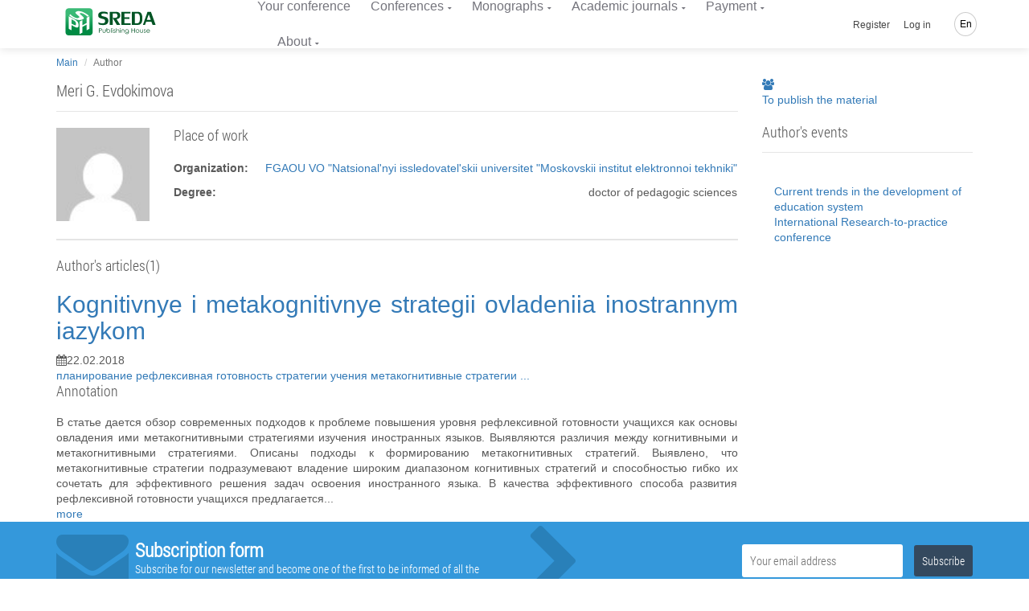

--- FILE ---
content_type: text/html; charset=UTF-8
request_url: https://phsreda.com/en/author/1160
body_size: 17495
content:
<!doctype html> <html lang="en" dir="ltr"> <head> <meta charset="UTF-8"> <meta name="viewport" content="width=device-width, initial-scale=1.0" /> <meta name="msapplication-TileColor" content="#da532c"/> <meta name="msapplication-config" content="/sreda/browserconfig.xml"/> <meta name="theme-color" content="#ffffff"/> <meta name="csrf-token" content="HXOFVDmtULnQuoXMLkCo1d8rXsRlEia4T4Gdmleq" /> <meta name="author" content="Publishing House Sreda" />  <meta name="description" content="Страница автора публикации." /> <meta name="keywords" content="автор публикации" />  <title> Meri G. Evdokimova </title> <link rel="apple-touch-icon" sizes="76x76" href="/sreda/apple-touch-icon.png"/> <link rel="icon" type="image/png" sizes="32x32" href="/sreda/favicon-32x32.png"/> <link rel="icon" type="image/png" sizes="16x16" href="/sreda/favicon-16x16.png"/> <link rel="mask-icon" href="/sreda/safari-pinned-tab.svg" color="#5bbad5"/> <meta name="theme-color" content="#ffffff"/> <link rel="stylesheet" href="/sreda/css/app.29995457901fa59ff8d8.css" type="text/css" />  <link rel="stylesheet" href="/sreda/css/user.5c88fc1c64269c04fb2ae50b0ea9a699.css" type="text/css" />  <script>(function(w,d,s,l,i){w[l]=w[l]||[];w[l].push({'gtm.start': new Date().getTime(),event:'gtm.js'});var f=d.getElementsByTagName(s)[0], j=d.createElement(s),dl=l!='dataLayer'?'&l='+l:'';j.async=true;j.src= '/gtm.js?id='+i+dl;f.parentNode.insertBefore(j,f); })(window,document,'script','dataLayer','GTM-PZS3D79');</script>  </head> <body class="navigation-fixed-top "> <noscript><iframe src="https://www.googletagmanager.com/ns.html?id=GTM-PZS3D79" height="0" width="0" style="display:none;visibility:hidden"></iframe></noscript> <div class="wrapp"> <header id="header-desktop" class="">   <div class="header-container"> <a href="https://phsreda.com/en" class="logo">  <svg xmlns="http://www.w3.org/2000/svg" xml:space="preserve" width="114px" height="35px" version="1.1" style="shape-rendering:geometricPrecision; text-rendering:geometricPrecision; image-rendering:optimizeQuality; fill-rule:evenodd; clip-rule:evenodd" viewBox="0 0 114000 34996" xmlns:xlink="http://www.w3.org/1999/xlink"> <defs> <style type="text/css"> <![CDATA[ .fil2 {fill:#005424;fill-rule:nonzero} .fil0 {fill:url(#id0)} ]]> </style> <linearGradient id="id0" gradientUnits="userSpaceOnUse" x1="17378.8" y1="8733.71" x2="17378.8" y2="25609.4"> <stop offset="0" class="logo-gradient-start" style="stop-color:#3ABA76"/> <stop offset="1" class="logo-gradient-stop" style="stop-color:#008B44"/> </linearGradient> </defs> <g id="Слой_x0020_1"> <metadata id="CorelCorpID_0Corel-Layer"/> <path class="fil0" d="M4403 296l25953 0c2153,0 3900,1746 3900,3900l-1 25952c1,2153 -1746,3900 -3899,3900l-25953 0c-2153,0 -3900,-1747 -3900,-3900l0 -25952c0,-2154 1747,-3900 3900,-3900zm22385 20238l-5264 2858 0 7176 -3555 1930 0 -15627 3555 -1929 0 6505 5264 -2858 0 -6505 3522 -1912 0 15627 -3522 1911 0 -7176zm-8198 -14096c-544,235 -407,722 409,1449 817,728 1666,1453 2542,2172 882,724 1447,1437 1700,2149 253,713 -207,1335 -1366,1866 -1186,511 -2377,787 -3580,834 -1196,44 -2396,-102 -3593,-437 -1198,-335 -2454,-836 -3762,-1493 -319,-156 -752,-386 -1292,-687 -907,-503 -1702,-1000 -2402,-1496 -689,-494 -1234,-914 -1623,-1261 -389,-348 -568,-529 -542,-540l1515 -1317c6,4 181,193 526,570 344,379 804,813 1397,1299 593,487 1326,985 2219,1501 1467,815 2654,1278 3554,1392 899,109 1748,-6 2544,-350 950,-410 1228,-868 836,-1379 -385,-508 -1211,-1251 -2485,-2227 -1270,-979 -2037,-1795 -2295,-2451 -259,-655 270,-1264 1579,-1828 868,-338 1835,-479 2903,-418 1071,58 2167,272 3287,635 1124,361 2236,833 3345,1408 1777,987 3087,1796 3930,2432 837,633 1369,1065 1580,1299l-1594 1395c0,0 -157,-178 -462,-526 -305,-346 -761,-763 -1370,-1248 -609,-485 -1438,-1017 -2483,-1597 -1012,-563 -1910,-960 -2688,-1195 -778,-235 -1553,-220 -2329,48zm-1733 14896c0,1279 -257,2125 -772,2542 -520,407 -1185,509 -2001,293 -816,-215 -1782,-624 -2901,-1225l-3214 -1728 0 6439 -3555 -1912 0 -15627 7177 3860c1643,883 2923,1901 3840,3054 916,1153 1391,2586 1426,4305zm-3354 -1905c-17,-802 -235,-1528 -659,-2187 -425,-659 -973,-1172 -1655,-1538l-3219 -1731 0 5331 3119 1677c800,431 1397,546 1805,357 409,-189 609,-829 609,-1909z"/> <g id="_792707760"> <path class="fil2" d="M45021 8649c0,620 528,1094 1572,1409 1044,317 2101,609 3162,878 1069,269 1994,731 2790,1392 795,661 1205,1672 1234,3029 0,1351 -231,2433 -687,3258 -458,818 -1100,1421 -1924,1801 -824,380 -1833,608 -3014,690 -283,24 -687,35 -1203,35 -867,0 -1679,-65 -2451,-188 -765,-129 -1401,-262 -1899,-415 -498,-152 -748,-246 -748,-275l-641 -2492c7,0 262,106 772,322 510,216 1121,420 1839,602 718,181 1507,287 2380,309 1400,0 2343,-228 2830,-672 479,-451 723,-1129 723,-2036 0,-1082 -326,-1789 -984,-2128 -652,-339 -1715,-667 -3192,-977 -1477,-317 -2586,-766 -3328,-1357 -742,-591 -1109,-1632 -1109,-3124 35,-947 301,-1730 805,-2344 504,-620 1169,-1077 1988,-1375 820,-305 1738,-474 2760,-521 1696,0 3026,93 3993,287 960,193 1601,351 1916,485l683 2631c0,0 -237,-105 -699,-309 -464,-204 -1057,-392 -1781,-562 -724,-169 -1584,-250 -2581,-250 -967,0 -1727,117 -2279,345 -550,228 -860,743 -925,1550z"/> <path id="1" class="fil2" d="M63936 13737l4729 7265 -4372 0 -5096 -8844 2034 0c54,0 184,6 392,18 207,12 386,18 528,18 1988,0 3009,-854 3061,-2562 0,-901 -237,-1620 -705,-2152 -469,-533 -1085,-796 -1858,-796l-3382 0 0 14318 -3772 0 0 -16353 7618 0c3701,0 5553,1579 5553,4737 -53,1292 -426,2258 -1128,2895 -699,638 -1477,1053 -2325,1252 -647,152 -1050,228 -1209,228 -43,0 -66,-6 -66,-24z"/> <polygon id="2" class="fil2" points="70082,4649 81367,4649 81367,6683 73854,6683 73854,11456 80115,11456 80115,13491 73854,13491 73854,18966 81473,18966 81473,21001 70082,21001 "/> <path id="3" class="fil2" d="M90237 4649c2131,0 3642,719 4533,2152 895,1433 1340,3427 1340,5995 0,1842 -196,3369 -593,4580 -398,1205 -1039,2110 -1910,2719 -879,602 -2024,907 -3443,907l-7261 0 0 -16353 7333 0zm2812 8147c-12,-1292 -112,-2374 -304,-3251 -195,-872 -575,-1567 -1150,-2082 -570,-521 -1407,-778 -2492,-778l-2427 0 0 12283 2713 0c1429,0 2402,-515 2907,-1545 504,-1029 753,-2568 753,-4626z"/> <path id="4" class="fil2" d="M100738 17106l-1353 3895 -2598 0 5737 -16353 4230 0 5838 16353 -3773 0 -1460 -3895 -6621 0zm5844 -2387l-2533 -6983 -2421 6983 4954 0z"/> </g> <g id="_792705264"> <path class="fil2" d="M42073 25162l1154 0c665,0 1111,27 1340,84 334,81 605,246 813,491 209,246 313,557 313,933 0,372 -102,681 -307,926 -204,246 -487,410 -847,494 -262,61 -753,91 -1473,91l-415 0 0 2625 -579 0 0 -5644zm579 549l0 1917 985 12c393,0 683,-34 866,-105 183,-68 328,-183 435,-341 105,-158 158,-334 158,-523 0,-194 -53,-368 -158,-526 -106,-158 -244,-270 -416,-335 -172,-66 -454,-98 -844,-98l-1025 0z"/> <path id="1" class="fil2" d="M46680 26555l556 0 0 1949c0,477 26,804 79,983 78,255 228,458 450,606 221,149 487,223 798,223 306,0 566,-72 779,-217 215,-144 361,-334 442,-570 58,-159 87,-502 87,-1024l0 -1949 562 0 0 2051c0,575 -68,1010 -208,1300 -139,289 -348,517 -624,681 -276,163 -624,246 -1039,246 -422,0 -771,-83 -1050,-246 -279,-164 -488,-394 -625,-689 -138,-296 -209,-742 -209,-1335l0 -2010z"/> <path id="2" class="fil2" d="M52001 30019c-235,-381 -376,-755 -424,-1123 0,-2643 0,-3960 0,-3955l549 0 0 2330c231,-276 491,-483 778,-619 285,-136 600,-203 941,-203 606,0 1122,214 1553,642 429,429 644,948 644,1560 0,602 -216,1116 -647,1542 -433,426 -955,640 -1565,640 -350,0 -677,-65 -984,-197 -306,-131 -588,-335 -846,-618zm1783 300c309,0 594,-74 854,-222 259,-149 465,-355 619,-619 154,-263 231,-546 231,-844 0,-295 -78,-576 -233,-847 -155,-270 -365,-479 -626,-629 -261,-148 -542,-222 -839,-222 -302,0 -589,74 -860,222 -272,150 -479,351 -626,606 -146,255 -220,541 -220,855 0,484 164,888 492,1213 328,325 730,488 1206,488z"/> <polygon id="3" class="fil2" points="57064,25040 57619,25040 57619,30830 57064,30830 "/> <path id="4" class="fil2" d="M58952 24937c124,0 233,43 322,129 90,87 135,191 135,313 0,120 -45,227 -135,313 -90,89 -198,131 -322,131 -125,0 -233,-43 -322,-131 -87,-86 -132,-193 -132,-313 0,-122 45,-226 132,-313 90,-86 197,-129 322,-129zm-275 1716l553 0 0 4176 -553 0 0 -4176z"/> <path id="5" class="fil2" d="M62525 27012l-352 358c-296,-280 -586,-419 -865,-419 -180,0 -333,58 -461,170 -128,115 -190,252 -190,409 0,132 53,259 159,380 103,130 324,279 660,446 412,204 691,404 837,598 143,195 214,415 214,658 0,340 -122,628 -370,866 -244,237 -553,357 -925,357 -247,0 -482,-52 -707,-155 -226,-103 -412,-247 -559,-432l348 -384c281,309 581,464 895,464 220,0 406,-70 560,-207 156,-139 235,-301 235,-487 0,-155 -51,-292 -155,-411 -100,-119 -332,-268 -691,-449 -389,-191 -652,-383 -790,-574 -139,-189 -211,-405 -211,-648 0,-318 112,-580 334,-789 223,-210 503,-314 840,-314 393,0 790,187 1192,563z"/> <path id="6" class="fil2" d="M63496 25048l554 0 0 2363c222,-287 467,-502 733,-644 269,-142 557,-213 870,-213 322,0 608,79 856,237 248,158 430,372 548,638 117,267 176,686 176,1259l0 2148 -548 0 0 -1991c0,-482 -20,-805 -61,-967 -70,-275 -193,-483 -372,-622 -180,-138 -417,-207 -707,-207 -335,0 -633,106 -898,321 -265,214 -439,481 -522,797 -50,203 -76,582 -76,1139l0 1531 -554 0 0 -5789z"/> <path id="7" class="fil2" d="M68602 24937c124,0 233,43 322,129 90,87 135,191 135,313 0,120 -45,227 -135,313 -90,89 -198,131 -322,131 -125,0 -233,-43 -322,-131 -87,-86 -132,-193 -132,-313 0,-122 45,-226 132,-313 90,-86 197,-129 322,-129zm-275 1716l553 0 0 4176 -553 0 0 -4176z"/> <path id="8" class="fil2" d="M70017 29246l-8 -445c-7,-218 1,-403 28,-555 58,-479 182,-831 374,-1055 189,-195 379,-346 576,-452 322,-136 690,-198 1105,-191 324,0 621,79 896,237 276,159 471,372 589,640 117,267 176,687 176,1259l0 2146 -548 0 0 -1990c0,-482 -20,-804 -61,-967 -65,-276 -195,-472 -387,-588 -194,-116 -478,-172 -857,-172 -333,0 -629,93 -892,280 -260,189 -380,444 -363,770 -50,208 -76,587 -76,1137l0 1531 -554 0 0 -1584z"/> <path id="9" class="fil2" d="M79183 29881c0,587 -53,1016 -161,1287 -144,384 -394,679 -753,886 -357,207 -788,311 -1287,311 -370,0 -702,-51 -993,-154 -293,-102 -529,-236 -715,-407 -185,-170 -355,-418 -510,-745l599 0c164,276 374,481 632,612 257,132 578,198 960,198 376,0 693,-68 952,-204 259,-138 443,-309 554,-515 109,-205 164,-540 164,-1000l0 -214c-207,256 -461,452 -761,591 -302,136 -619,205 -953,205 -393,0 -764,-96 -1111,-286 -348,-190 -616,-448 -805,-771 -190,-324 -285,-678 -285,-1064 0,-386 99,-745 295,-1079 197,-333 470,-598 820,-791 350,-194 716,-291 1098,-291 324,0 616,47 879,144 222,79 485,229 787,454 257,204 457,598 602,1175 -5,77 -7,631 -7,1659zm-2190 -2916c-313,0 -604,74 -870,221 -267,149 -476,351 -629,609 -152,259 -228,540 -228,842 0,459 157,839 474,1137 314,300 722,450 1221,450 513,0 921,-149 1228,-446 309,-296 462,-687 462,-1172 0,-314 -70,-595 -214,-841 -142,-247 -341,-442 -601,-585 -259,-143 -541,-216 -842,-216z"/> <polygon id="10" class="fil2" points="82583,25176 83166,25176 83166,27545 86117,27545 86117,25176 86697,25176 86697,30822 86117,30822 86117,28100 83166,28100 83166,30822 82583,30822 "/> <path id="11" class="fil2" d="M90031 26449c660,0 1207,231 1642,696 394,426 591,931 591,1512 0,580 -208,1090 -625,1524 -418,436 -953,654 -1607,654 -657,0 -1192,-218 -1610,-654 -416,-433 -621,-944 -621,-1524 0,-579 195,-1082 589,-1507 433,-467 983,-700 1642,-700zm0 524c-456,0 -849,165 -1176,495 -328,331 -492,729 -492,1195 0,302 74,585 224,848 149,262 352,463 608,605 254,141 534,211 836,211 307,0 588,-71 842,-211 254,-142 455,-342 606,-605 148,-263 222,-546 222,-848 0,-467 -164,-865 -494,-1195 -328,-330 -720,-495 -1176,-495z"/> <path id="12" class="fil2" d="M93204 26555l556 0 0 1949c0,477 26,804 79,983 78,255 228,458 450,606 221,149 487,223 798,223 306,0 566,-72 779,-217 215,-144 361,-334 442,-570 58,-159 87,-502 87,-1024l0 -1949 562 0 0 2051c0,575 -68,1010 -208,1300 -139,289 -348,517 -624,681 -276,163 -624,246 -1039,246 -422,0 -771,-83 -1050,-246 -279,-164 -488,-394 -625,-689 -138,-296 -209,-742 -209,-1335l0 -2010z"/> <path id="13" class="fil2" d="M100333 27012l-352 358c-296,-280 -586,-419 -865,-419 -180,0 -333,58 -461,170 -128,115 -190,252 -190,409 0,132 53,259 159,380 103,130 324,279 660,446 412,204 691,404 837,598 143,195 214,415 214,658 0,340 -122,628 -370,866 -244,237 -553,357 -925,357 -247,0 -482,-52 -707,-155 -226,-103 -412,-247 -559,-432l348 -384c281,309 581,464 895,464 220,0 406,-70 560,-207 156,-139 235,-301 235,-487 0,-155 -51,-292 -155,-411 -100,-119 -332,-268 -691,-449 -389,-191 -652,-383 -790,-574 -139,-189 -211,-405 -211,-648 0,-318 112,-580 334,-789 223,-210 503,-314 840,-314 393,0 790,187 1192,563z"/> <path id="14" class="fil2" d="M104917 29345l462 240c-150,293 -324,527 -526,705 -200,177 -425,313 -677,405 -248,92 -533,139 -847,139 -699,0 -1246,-223 -1638,-668 -394,-445 -589,-948 -589,-1509 0,-530 165,-1003 500,-1416 422,-528 989,-791 1701,-791 726,0 1310,269 1748,810 309,380 465,855 468,1424l-3851 0c11,487 170,886 478,1196 307,311 686,467 1137,467 220,0 432,-38 638,-113 205,-73 381,-172 526,-294 143,-122 301,-320 471,-594zm0 -1123c-74,-287 -181,-516 -320,-687 -143,-171 -328,-309 -560,-415 -233,-105 -477,-158 -731,-158 -419,0 -782,132 -1082,397 -221,194 -386,481 -500,863l3192 0z"/> </g> </g> </svg>  </a> <div id="header-app">  <div class="container-credentials"> <div class="nav"> <div class="mpadding_right"><i class="fa fa-envelope"></i>&nbsp;&nbsp;info@phsreda.com</div> <div><i class="fa fa-phone"></i>&nbsp;&nbsp;+7 (8352) 655-731</div> </div> </div>  <div class="container-link"> <nav class="nav"> <ul class="nav navbar-nav">  <li><a href="https://phsreda.com/en/conference/your">﻿Your conference</a></li> <li> <a href="#" class="has-child ">Conferences</a> <ul class="child-navigation"> <li><a href="https://phsreda.com/en/conference/requirements">Submission Requirements</a></li> <li><a href="https://phsreda.com/en/conference/prepare-work">How to prepare the paper for publishing</a></li> <li><a href="https://phsreda.com/en/citation/generator">Citation Generator</a></li> </ul> </li> <li> <a href="#" class="has-child ">Monographs</a> <ul class="child-navigation"> <li><a href="https://phsreda.com/en/monography/authors">Author&#039;s monograph</a></li> <li><a href="https://phsreda.com/en/monography/requirements">Submission Requirements</a></li> <li><a href="https://phsreda.com/en/citation/generator">Citation Generator</a></li> </ul> </li> <li> <a href="#" class="has-child ">Academic journals</a> <ul class="child-navigation"> <li><a href="https://journaledu.com">Journal &quot;Development of education&quot;</a></li> <li><a href="https://journalec.com">Journal &quot;Ethnic culture&quot;</a></li> </ul> </li>  <li> <a href="#" class="has-child ">Payment</a> <ul class="child-navigation">  <li><a href="https://phsreda.com/en/payment/calc">Price calculation</a></li> <li><a href="https://phsreda.com/en/payment/methods">Methods of payment</a></li> <li><a href="https://phsreda.com/en/payment/info">﻿Terms of payment</a></li> </ul> </li>  <li> <a href="#" class="has-child ">About</a> <ul class="child-navigation"> <li><a href="https://phsreda.com/en/about/contacts">Contacts</a></li> <li><a href="https://phsreda.com/en/about/requisites">Banking details</a></li> <li><a href="https://phsreda.com/en/about/feedback">Feedback</a></li> <li><a href="https://phsreda.com/en/about/responses">Comments</a></li> <li><a href="https://phsreda.com/en/oferta">Public offer</a></li> <li><a href="https://phsreda.com/en/about/policy">Privacy policy</a></li> <li><a href="https://phsreda.com/en/about/reviewing">Peer-reviewing process</a></li> </ul> </li>  </ul> </nav> </div>  <div class="container-action"> <nav class="nav navbar-nav navbar-right hidden-xs">  <ul class=""> <li class="hidden-xs hidden-sm"><a href="https://phsreda.com/en/backend/register">Register</a></li> <li class="hidden-xs hidden-sm"><a class="" href="https://phsreda.com/en/backend/login">Log in</a></li> </ul>  <ul class="global-language-list"> <li class="hidden-xs lang global-language">  <a href="#">En</a>  <ul class="language-list"> <li><a class="" href="https://phsreda.com/en/author/1160">English</a></li> <li><a class="" href="https://phsreda.com/ru/author/1160">Русский</a></li>  </ul> </li> </ul> </nav> </div> </div> </div> </header> <header id="header-mobile">  <div class="header"> <div class="toggle-menu"> <div class="line"></div> <div class="line"></div> </div> <a href="https://phsreda.com/en" class="logo">  <svg xmlns="http://www.w3.org/2000/svg" xml:space="preserve" width="146px" height="44px" version="1.1" style="shape-rendering:geometricPrecision; text-rendering:geometricPrecision; image-rendering:optimizeQuality; fill-rule:evenodd; clip-rule:evenodd" viewBox="0 0 14600000 4399890" xmlns:xlink="http://www.w3.org/1999/xlink"> <defs> <style type="text/css"> <![CDATA[ .fil1Mobile {fill:#FEFEFE;fill-rule:nonzero} .fil2Mobile {fill:#005424;fill-rule:nonzero} .fil0Mobile {fill:url(#id0Mobile)} ]]> </style> <linearGradient id="id0Mobile" gradientUnits="userSpaceOnUse" x1="2.19652e+006" y1="6732.36" x2="2.19652e+006" y2="4.40001e+006"> <stop offset="0" class="logo-gradient-start" style="stop-opacity:1; stop-color:#3ABA76"/> <stop offset="1" class="logo-gradient-stop" style="stop-opacity:1; stop-color:#008B44"/> </linearGradient> </defs> <g id="Слой_x0020_1"> <metadata id="CorelCorpID_0Corel-Layer"/> <rect class="fil0Mobile" x="-108" y="6760" width="4393291" height="4393291" rx="498135" ry="459816"/> <path class="fil1Mobile" d="M2108290 2707824c0,167719 -33661,278389 -101103,332839 -68032,53504 -155199,66733 -262089,38504 -106891,-28229 -233507,-81615 -379965,-160395l-420950 -226420 0 843434 -465713 -250396 0 -2047109 940049 505517c215318,115750 382918,249098 503037,400044 120120,151065 182364,339098 186734,563982zm-439374 -249451c-2126,-105237 -30709,-200317 -86340,-286657 -55630,-86221 -127442,-153427 -216734,-201498l-421659 -226774 0 698511 408548 219688c104647,56339 182955,71339 236459,46654 53387,-24685 79726,-108663 79726,-249924z"/> <polygon class="fil1Mobile" points="3397832,2596327 2708061,2970859 2708061,3910908 2242465,4163667 2242465,2116558 2708061,1863800 2708061,2716092 3397832,2341561 3397832,1489268 3859057,1238990 3859057,3286098 3397832,3536377 "/> <path class="fil1Mobile" d="M2369789 722134c-70867,30591 -52914,93898 53505,188624 106418,94725 216734,189214 331066,282995 115041,94371 188388,187325 221341,280161 32835,92835 -26929,173860 -177994,243073 -154490,66733 -309806,102521 -466304,108545 -155907,5787 -312287,-13111 -468312,-56812 -155907,-43820 -319610,-109017 -490045,-194530 -41575,-20315 -97914,-50433 -168309,-89528 -118111,-65670 -221695,-130395 -313113,-195002 -89411,-64253 -160868,-119175 -211302,-164412 -50551,-45236 -74056,-68741 -70630,-70276l197482 -171380c709,355 23622,24922 68505,74292 44882,49371 104765,105828 182010,169136 77126,63426 172797,128387 289137,195593 190986,106182 345830,166419 462997,181419 117048,14173 227719,-945 331302,-45591 123663,-53386 160160,-112915 109017,-179766 -50315,-66142 -157797,-162876 -323861,-290082 -165356,-127678 -265161,-233979 -298941,-319373 -33425,-85277 35198,-164530 205751,-238113 113269,-44056 239175,-62599 378311,-54568 139489,7560 282286,35434 428272,82797 146222,47126 291263,108426 435950,183427 231380,128623 402051,234097 511895,316893 109135,82442 178467,138781 205986,169254l-207876 181655c0,0 -20197,-23268 -60119,-68386 -39567,-45237 -99213,-99332 -178584,-162640 -79371,-63308 -187443,-132521 -323271,-208112 -131931,-73229 -248979,-125080 -350437,-155671 -101222,-30591 -202207,-28583 -303429,6378z"/> <path class="fil2Mobile" d="M5765259 1052610c0,81024 69095,142915 205632,184254 136537,41221 274609,79489 413390,114686 139608,35197 260673,95552 364611,182010 103938,86339 157442,218624 161340,396028 0,176695 -30237,318192 -90001,426028 -59646,107009 -143387,185789 -251223,235514 -107836,49607 -239767,79489 -394138,90238 -37205,2952 -90001,4488 -157443,4488 -113269,0 -219569,-8386 -320318,-24449 -100041,-16772 -183073,-34371 -248271,-54214 -65197,-19960 -97796,-32126 -97796,-36024l-83741 -325751c709,0 34134,13819 100867,42048 66615,28346 146577,55040 240475,78780 93781,23740 197010,37441 310988,40512 183191,0 306381,-29764 370043,-87875 62835,-58937 94607,-147639 94607,-266105 0,-141498 -42638,-233979 -128741,-278389 -85277,-44292 -224176,-87166 -417288,-127678 -193230,-41339 -338271,-100159 -435241,-177404 -96851,-77245 -145041,-213309 -145041,-408311 4606,-123899 39449,-226420 105474,-306618 65906,-81142 152836,-140789 259963,-179766 107009,-39685 227247,-61890 360595,-68032 221931,0 395673,12284 522052,37442 125671,25275 209412,45945 250515,63544l89292 344058c0,0 -31063,-13819 -91536,-40512 -60473,-26811 -138073,-51260 -232680,-73465 -94607,-22087 -207167,-32835 -337563,-32835 -126379,0 -225711,15236 -297877,45118 -72048,29765 -112324,97088 -120946,202680z"/> <path id="1" class="fil2Mobile" d="M8238278 1717814l618195 949734 -571777 0 -666267 -1156193 265987 0c7086,0 24095,827 51260,2244 27166,1535 50434,2362 69095,2362 259846,0 393194,-111615 400280,-334964 0,-117757 -31063,-211774 -92363,-281342 -61300,-69567 -141970,-104056 -242719,-104056l-442328 0 0 1871949 -493233 0 0 -2138054 996034 0c484021,0 726031,206459 726031,619377 -6968,169017 -55866,295160 -147403,378547 -91536,83387 -193230,137600 -304019,163584 -84568,19961 -137363,29883 -158269,29883 -5433,0 -8504,-709 -8504,-3071z"/> <polygon id="2" class="fil2Mobile" points="9041909,529494 10517239,529494 10517239,795599 9535142,795599 9535142,1419582 10353655,1419582 10353655,1685687 9535142,1685687 9535142,2401443 10531177,2401443 10531177,2667548 9041909,2667548 "/> <path id="3" class="fil2Mobile" d="M11676976 529494c278507,0 476344,94135 592684,281460 117167,187324 175395,448115 175395,783788 0,240829 -25630,440437 -77717,598707 -51969,157561 -135710,276026 -249806,355634 -114804,78662 -264451,118465 -449886,118465l-949381 0 0 -2138054 958711 0zm367800 1065248c-1654,-169018 -14764,-310516 -39568,-425202 -25630,-113977 -75237,-204923 -150474,-272247 -74528,-68032 -184018,-101694 -325869,-101694l-317248 0 0 1605844 354453 0c186970,0 314176,-67323 380201,-201852 65906,-134647 98505,-335673 98505,-604849z"/> <path id="4" class="fil2Mobile" d="M13050023 2158252l-176931 509296 -339689 0 750126 -2138054 552998 0 763355 2138054 -493352 0 -190750 -509296 -865757 0zm764181 -311933l-331303 -913002 -316420 913002 647723 0z"/> <path class="fil2Mobile" d="M5387302 3140821l163467 0c94134,0 157560,3898 190159,11811 47245,11575 85749,34843 115159,69686 29528,34725 44292,79017 44292,132167 0,52914 -14410,96733 -43465,131458 -28938,34725 -68859,57993 -120002,69922 -37323,8740 -106891,12874 -208821,12874l-58938 0 0 372288 -81851 0 0 -800206zm81851 77718l0 272010 139726 1654c55867,0 96852,-5079 122836,-15000 25985,-9685 46418,-25985 61536,-48426 15001,-22441 22324,-47363 22324,-74292 0,-27402 -7323,-52087 -22324,-74410 -15118,-22441 -34724,-38268 -58937,-47481 -24449,-9449 -64371,-14055 -119883,-14055l-145278 0z"/> <path id="1" class="fil2Mobile" d="M6040695 3338304l78662 0 0 276381c0,67559 3780,113977 11221,139253 11102,36260 32362,64961 63780,85985 31300,21024 68977,31536 113033,31536 43583,0 80434,-10158 110788,-30827 30473,-20433 51143,-47245 62600,-80788 8149,-22678 12283,-71103 12283,-145159l0 -276381 79725 0 0 290908c0,81615 -9803,143152 -29527,184372 -19843,41103 -49253,73348 -88466,96498 -39213,23268 -88347,34842 -147403,34842 -59528,0 -109135,-11574 -148703,-34842 -39567,-23150 -68977,-55749 -88583,-97561 -19607,-42047 -29410,-105001 -29410,-189214l0 -285003z"/> <path id="2" class="fil2Mobile" d="M6794719 3829411c-33307,-53977 -53150,-107009 -60001,-159096 0,-374768 0,-561502 0,-560793l77718 0 0 330358c32717,-39332 69685,-68623 110434,-87757 40512,-19371 85158,-28938 133466,-28938 85749,0 158978,30473 220160,91183 60827,60827 91300,134529 91300,221341 0,85276 -30709,158151 -92009,218624 -61182,60355 -135238,90591 -221695,90591 -49489,0 -95907,-9212 -139372,-27756 -43347,-18661 -83505,-47717 -120001,-87757zm252759 42639c43819,0 84331,-10512 121182,-31536 36615,-21024 65906,-50316 87639,-87757 21850,-37323 32717,-77363 32717,-119647 0,-41811 -10867,-81851 -32835,-120119 -21969,-38387 -51615,-68033 -88820,-89175 -36969,-21023 -76773,-31535 -118702,-31535 -42993,0 -83623,10512 -122128,31535 -38386,21142 -67914,49725 -88701,85868 -20670,36024 -30946,76654 -30946,121182 0,68741 23150,126025 69686,172088 46654,46064 103466,69096 170908,69096z"/> <polygon id="3" class="fil2Mobile" points="7512601,3123577 7591263,3123577 7591263,3944452 7512601,3944452 "/> <path id="4" class="fil2Mobile" d="M7780360 3108931c17598,0 32953,6142 45591,18307 12874,12284 19134,27048 19134,44410 0,17127 -6260,32009 -19134,44410 -12638,12520 -27993,18544 -45591,18544 -17835,0 -32835,-6024 -45592,-18544 -12519,-12401 -18661,-27283 -18661,-44410 0,-17362 6142,-32126 18661,-44410 12757,-12165 27757,-18307 45592,-18307zm-38859 243428l78190 0 0 592093 -78190 0 0 -592093z"/> <path id="5" class="fil2Mobile" d="M8286940 3403147l-49725 50670c-42166,-39568 -83033,-59292 -122600,-59292 -25630,0 -47363,8149 -65552,24095 -17953,16181 -27047,35551 -27047,57874 0,18780 7677,36615 22677,53977 14882,18426 46064,39449 93662,63190 58466,29055 98033,57284 118703,84686 20197,27638 30354,58819 30354,93426 0,48071 -17244,88938 -52323,122718 -34843,33662 -78544,50433 -130986,50433 -35079,0 -68623,-7322 -100631,-21850 -31890,-14646 -58229,-35079 -79135,-61182l49489 -54567c39922,43819 82324,65788 126970,65788 31063,0 57520,-9804 79489,-29292 21851,-19725 33071,-42520 33071,-68859 0,-21969 -7204,-41457 -21732,-58229 -14410,-17008 -47127,-38150 -98033,-63780 -55040,-27048 -92245,-54095 -112088,-81379 -19724,-26693 -29882,-57284 -29882,-92009 0,-44882 15709,-82087 47363,-111733 31536,-29883 71339,-44647 119056,-44647 55749,0 111970,26576 168900,79962z"/> <path id="6" class="fil2Mobile" d="M8424540 3124640l78780 0 0 335082c31300,-40748 65906,-71103 103820,-91182 37914,-20079 79135,-30236 123309,-30236 45827,0 86339,11220 121536,33780 34961,22441 60828,52677 77600,90355 16653,37796 24803,97324 24803,178585l0 304491 -77481 0 0 -282287c0,-68268 -3071,-114213 -8859,-137127 -9685,-39095 -27283,-68623 -52914,-88347 -25275,-19489 -58819,-29292 -100158,-29292 -47363,0 -89647,15118 -127088,45591 -37560,30355 -62245,68150 -74056,113033 -7087,28819 -10512,82560 -10512,161458l0 216971 -78780 0 0 -820875z"/> <path id="7" class="fil2Mobile" d="M9148681 3108931c17599,0 32835,6142 45591,18307 12875,12284 19016,27048 19016,44410 0,17127 -6141,32009 -19016,44410 -12756,12520 -27992,18544 -45591,18544 -17834,0 -32835,-6024 -45591,-18544 -12520,-12401 -18661,-27283 -18661,-44410 0,-17362 6141,-32126 18661,-44410 12756,-12165 27757,-18307 45591,-18307zm-38976 243428l78307 0 0 592093 -78307 0 0 -592093z"/> <path id="8" class="fil2Mobile" d="M9349353 3719804l-1299 -63190c-1063,-30945 236,-57048 4015,-78662 8150,-67914 25749,-117875 53151,-149529 26693,-27638 53740,-49016 81615,-64135 45827,-19134 98032,-28110 156852,-27047 45827,0 88111,11220 127206,33662 38977,22559 66733,52677 83505,90709 16535,37914 24803,97442 24803,178467l0 304373 -77481 0 0 -282287c0,-68386 -3071,-113977 -8858,-137009 -9331,-39213 -27639,-67087 -54922,-83505 -27520,-16417 -68033,-24449 -121537,-24449 -47245,0 -89292,13229 -126379,39804 -36851,26693 -54095,62953 -51379,109017 -7087,29528 -10630,83268 -10630,161340l0 217089 -78662 0 0 -224648z"/> <path id="9" class="fil2Mobile" d="M10648816 3809923c0,83269 -7559,144096 -22914,182600 -20315,54332 -55867,96143 -106655,125435 -50670,29291 -111733,44055 -182600,44055 -52323,0 -99332,-7204 -140789,-21850 -41339,-14292 -75119,-33426 -101458,-57639 -26339,-24094 -50315,-59292 -72048,-105709l84804 0c23150,39213 53150,68150 89411,86812 36496,18779 81969,28110 136182,28110 53269,0 98269,-9685 135002,-29055 36732,-19489 62835,-43820 78544,-72993 15591,-29056 23150,-76418 23150,-141852l0 -30237c-29174,36379 -65198,64135 -107836,83741 -42638,19252 -87639,29056 -135002,29056 -55748,0 -108190,-13465 -157560,-40513 -49371,-26929 -87521,-63425 -114332,-109253 -26693,-45827 -40158,-96142 -40158,-150828 0,-54804 13937,-105828 41929,-153073 27875,-47244 66615,-84804 116104,-112206 49607,-27520 101340,-41339 155671,-41339 45827,0 87403,6851 124726,20434 31417,11338 68741,32717 111379,64371 36378,29055 64843,84685 85395,166655 -591,10866 -945,89410 -945,235278zm-310397 -413390c-44292,0 -85513,10512 -123427,31299 -37796,21024 -67560,49725 -89292,86458 -21615,36614 -32363,76418 -32363,119293 0,65079 22323,118820 67088,161222 44764,42520 102402,63780 173387,63780 72403,0 130513,-21024 174097,-63190 43583,-42047 65433,-97442 65433,-166183 0,-44528 -10039,-84331 -30354,-119174 -19961,-34961 -48308,-62599 -85277,-82914 -36732,-20316 -76654,-30591 -119292,-30591z"/> <polygon id="10" class="fil2Mobile" points="11130947,3142829 11213389,3142829 11213389,3478738 11631976,3478738 11631976,3142829 11714063,3142829 11714063,3943271 11631976,3943271 11631976,3557401 11213389,3557401 11213389,3943271 11130947,3943271 "/> <path id="11" class="fil2Mobile" d="M12186982 3323185c93308,0 171025,33072 232680,98742 55866,60473 83622,131930 83622,214254 0,82324 -29527,154608 -88465,216144 -59292,61654 -135238,92599 -227837,92599 -93308,0 -169136,-30945 -228192,-92599 -59173,-61536 -88347,-133820 -88347,-216144 0,-81969 27756,-153191 83623,-213664 61654,-66142 139253,-99332 232916,-99332zm0 74411c-64725,0 -120356,23504 -167010,70276 -46418,46772 -69686,103348 -69686,169490 0,42638 10512,82796 31772,120001 21260,37324 49962,65788 86222,85867 36142,19961 75709,29883 118702,29883 43465,0 83150,-9922 119292,-29883 36024,-20079 64607,-48543 85749,-85867 21024,-37205 31536,-77363 31536,-120001 0,-66142 -23268,-122718 -69922,-169490 -46654,-46772 -102166,-70276 -166655,-70276z"/> <path id="12" class="fil2Mobile" d="M12636869 3338304l78780 0 0 276381c0,67559 3780,113977 11102,139253 11221,36260 32363,64961 63781,85985 31299,21024 69095,31536 113150,31536 43466,0 80434,-10158 110671,-30827 30473,-20433 51260,-47245 62599,-80788 8150,-22678 12284,-71103 12284,-145159l0 -276381 79843 0 0 290908c0,81615 -9803,143152 -29646,184372 -19725,41103 -49252,73348 -88347,96498 -39213,23268 -88348,34842 -147404,34842 -59646,0 -109253,-11574 -148820,-34842 -39449,-23150 -68977,-55749 -88466,-97561 -19724,-42047 -29527,-105001 -29527,-189214l0 -285003z"/> <path id="13" class="fil2Mobile" d="M13647549 3403147l-49725 50670c-42284,-39568 -83151,-59292 -122718,-59292 -25512,0 -47245,8149 -65434,24095 -17953,16181 -27047,35551 -27047,57874 0,18780 7559,36615 22677,53977 14764,18426 45945,39449 93663,63190 58465,29055 98032,57284 118583,84686 20316,27638 30473,58819 30473,93426 0,48071 -17362,88938 -52441,122718 -34725,33662 -78426,50433 -130986,50433 -35079,0 -68505,-7322 -100513,-21850 -32008,-14646 -58229,-35079 -79135,-61182l49489 -54567c39922,43819 82206,65788 126852,65788 31063,0 57520,-9804 79489,-29292 21969,-19725 33071,-42520 33071,-68859 0,-21969 -7086,-41457 -21614,-58229 -14528,-17008 -47245,-38150 -98033,-63780 -55158,-27048 -92363,-54095 -112088,-81379 -19842,-26693 -29882,-57284 -29882,-92009 0,-44882 15591,-82087 47363,-111733 31536,-29883 71221,-44647 118938,-44647 55867,0 111970,26576 169018,79962z"/> <path id="14" class="fil2Mobile" d="M14297280 3733859l65434 34016c-21142,41457 -45827,74647 -74410,99923 -28229,25157 -60237,44410 -95789,57402 -35433,13110 -75591,19724 -120237,19724 -99096,0 -176577,-31417 -232326,-94607 -55866,-63190 -83623,-134529 -83623,-214136 0,-75119 23623,-141970 70986,-200790 59646,-74764 140080,-112206 241065,-112206 103111,0 185671,38387 247798,115041 43938,53977 66024,121182 66379,201853l-546030 0c1418,69095 23977,125670 67678,169608 43583,44055 97560,66142 161459,66142 31063,0 61181,-5315 90237,-15945 29173,-10512 54213,-24567 74528,-41811 20551,-17126 42875,-45355 66851,-84214zm0 -159214c-10394,-40631 -25630,-73111 -45473,-97442 -20079,-24331 -46299,-43820 -79253,-58702 -32835,-15000 -67559,-22559 -103701,-22559 -59292,0 -110671,18780 -153427,56221 -31182,27402 -54568,68151 -70513,122482l452367 0z"/> </g> </svg>  </a> <div class="global-language">  <a href="#">En</a>  <ul class="language-list"> <li><a class="" href="https://phsreda.com/en/author/1160">English</a></li> <li><a class="" href="https://phsreda.com/ru/author/1160">Русский</a></li>  </ul> </div> </div> <div class="content"> <nav class="sidr"> <ul>  <li><a href="https://phsreda.com/en/conference/your">Your conference</a></li> <li class="sidr-class-current-menu-item sidr-class-menu-item-has-children"><a href="#">Conferences</a> <ul> <li><a href="https://phsreda.com/en/conference/requirements">Submission Requirements</a></li> <li><a href="https://phsreda.com/en/conference/prepare-work">How to prepare the paper for publishing</a></li> <li><a href="https://phsreda.com/en/citation/generator">Citation Generator</a></li> </ul> </li> <li class="sidr-class-current-menu-item sidr-class-menu-item-has-children"><a href="#">Monographs</a> <ul> <li><a href="https://phsreda.com/en/monography/authors">Author&#039;s monograph</a></li> <li><a href="https://phsreda.com/en/monography/requirements">Submission Requirements</a></li> <li><a href="https://phsreda.com/en/citation/generator">Citation Generator</a></li> </ul> </li> <li class="sidr-class-menu-item-has-children"><a href="#">Academic journals</a> <ul> <li><a href="https://journaledu.com">Journal &quot;Development of education&quot;</a></li> <li><a href="https://journalec.com">Journal &quot;Ethnic culture&quot;</a></li> </ul> </li>  <li class="sidr-class-menu-item-has-children"><a href="#">Payment</a> <ul>  <li><a href="https://phsreda.com/en/payment/calc">Price calculation</a></li> <li><a href="https://phsreda.com/en/payment/methods">Methods of payment</a></li> <li><a href="https://phsreda.com/en/payment/info">Terms of payment</a></li> </ul> </li>  <li class="sidr-class-menu-item-has-children"><a href="#">About</a> <ul> <li><a href="https://phsreda.com/en/about/contacts">Contacts</a></li> <li><a href="https://phsreda.com/en/about/requisites">Banking details</a></li> <li><a href="https://phsreda.com/en/about/feedback">Feedback</a></li> <li><a href="https://phsreda.com/en/about/responses">Comments</a></li> <li><a href="https://phsreda.com/en/oferta">Public offer</a></li> <li><a href="https://phsreda.com/en/about/policy">Privacy policy</a></li> <li><a href="https://phsreda.com/en/about/reviewing">Peer-reviewing process</a></li> </ul> </li>   </ul> </nav> <div class="container-btn text-center">  <a href="https://phsreda.com/en/backend/register"> Register </a> <a href="https://phsreda.com/en/backend/login"> Log in </a>  </div> </div> </header> <main class="wrapper body_page "> <div class="pop-up-message">   </div>  <section> <div class="container usual"> <div class="row"> <div class='container'> <ol class="breadcrumb">   <li><a href="https://phsreda.com/en">Main</a></li>    <li class="active">Author</li>   </ol>  </div> <div class="container">  <div class="row"> <div class="col-sm-9"> <section id="agent-detail" class="text-justify"> <header> <h1 class="text-left">Meri G. Evdokimova</h1> </header> <section id="agent-info"> <div class="row"> <div class="col-md-2 col-sm-3"> <figure class="agent-image"><img alt="" src="https://www.gravatar.com/avatar/e84e64c95467ccb169167e47f25c599f?s=80&amp;d=mm&amp;r=g"></figure> </div> <div class="col-md-10 col-sm-9"> <h3>Place of work</h3> <dl>  <dt>Organization:</dt> <dd><a href="https://phsreda.com/en/organization/1161">FGAOU VO &quot;Natsional&#039;nyi issledovatel&#039;skii universitet &quot;Moskovskii institut elektronnoi tekhniki&quot;</a></dd>    <dt>Degree:</dt> <dd>doctor of pedagogic sciences</dd>      </dl> </div> </div> </section> <hr class="thick"> <section id="agent-properties"> <header> <h3>Author&#039;s articles(1)</h3> </header>  <article class="blog-post"> <header>  <a href="https://phsreda.com/en/article/494/discussion_platform"> <h2>Kognitivnye i metakognitivnye strategii ovladeniia inostrannym iazykom</h2> </a>  </header> <figure class="meta"> <span class="link-icon"><i class="fa fa-calendar"></i>22.02.2018</span> <div class="rating rating-overall" data-score="0"></div> <div class="tags">   <a href="https://phsreda.com/en/keyword/552/articles" class="tag article" target="_blank" title="Find all articles by keyword"> планирование </a>    <a href="https://phsreda.com/en/keyword/1512/articles" class="tag article" target="_blank" title="Find all articles by keyword"> рефлексивная готовность </a>    <a href="https://phsreda.com/en/keyword/1513/articles" class="tag article" target="_blank" title="Find all articles by keyword"> стратегии учения </a>    <a href="https://phsreda.com/en/keyword/1514/articles" class="tag article" target="_blank" title="Find all articles by keyword"> метакогнитивные стратегии </a>    <a class="tag article" href="#">...</a>   </div> </figure>  <h3 class="m_margin_bottom">Annotation</h3> <div class="paragr"> В статье дается обзор современных подходов к проблеме повышения уровня рефлексивной готовности учащихся как основы овладения ими метакогнитивными стратегиями изучения иностранных языков. Выявляются различия между когнитивными и метакогнитивными стратегиями. Описаны подходы к формированию метакогнитивных стратегий. Выявлено, что метакогнитивные стратегии подразумевают владение широким диапазоном когнитивных стратегий и способностью гибко их сочетать для эффективного решения задач освоения иностранного языка. В качества эффективного способа развития рефлексивной готовности учащихся предлагается... </div>   <a href="https://phsreda.com/en/article/494/discussion_platform" class="link-arrow">more</a>  </article>  </section> </section> </div> <div class="col-sm-3"> <section id="sidebar"> <div> <a href="https://phsreda.com/en/article/new"> <div class="offer offer-radius offer-success"> <div class="shape pull-right"> <div class="shape-text"> </div> </div> <div class="pull-left"><i class="fa fa-group"></i></div> <div class="clearfix"></div> <div class="offer-content"> <div>To publish the material</div> </div> </div> </a> </div> <aside id="edit-search"> <header> <h3>Author&#039;s events</h3> </header> <ul class="widget-itemlist">  <li class="clearfix scale_hover"> <a href="https://phsreda.com/en/action/9/info" title=""> <img src="https://phsreda.com/files/Books/5f27e99074ad6.jpeg" alt=""> <div class="recent-items-title">Current trends in the development of education system</div> <div class="recent-items-address">International Research-to-practice conference</div> </a> </li>  </ul> </aside>  </section> </div> </div>  </div> </div> </div> </section>  </main> <footer class="footer" id="page-footer"> <div id="subscribe-footer"> <div class="container"> <div class="row"> <div class="col-lg-1 col-md-2 hidden-sm hidden-xs"> <i class="icon-envelope-alt"></i> </div> <div class="col-lg-5 col-md-4 col-sm-6 hidden-xs"> <h3><strong>﻿Subscription form</strong></h3> <p>Subscribe for our newsletter and become one of the first to be informed of all the news!</p> </div> <div class="col-md-1 hidden-sm hidden-xs"> <i class='icon-chevron-right'></i> </div> <div class="subscribe-form col-md-5 col-sm-6 col-xs-12"> <form> <input class="inptfld" name="email" placeholder="Your email address" type="text" id="subscribe_email" data-type="email"> <input class="subscribebtn" value="Subscribe" type="submit" id="subscribe_btn"> </form> </div> <div class="subscribe-success col-md-5 col-sm-6 col-xs-12"> <div class="subscribe-space"> <h3><strong>Thank you!</strong></h3> <p>Instructions to confirm your account are sent on your e-mail.</p> </div> </div> </div> </div> </div> <div class="footer-wrapper"> <div class="container"> <div class="content text-center">  <p class="logo"> <a href=""> <svg xmlns="http://www.w3.org/2000/svg" xml:space="preserve" width="85px" height="85px" version="1.1" style="shape-rendering:geometricPrecision; text-rendering:geometricPrecision; image-rendering:optimizeQuality; fill-rule:evenodd; clip-rule:evenodd" viewBox="0 0 8500000 8500000" xmlns:xlink="http://www.w3.org/1999/xlink"> <defs> <style type="text/css"> <![CDATA[ .filLogoFooter0 {fill:url(#idLogoFooter0)} ]]> </style> <linearGradient id="idLogoFooter0" gradientUnits="userSpaceOnUse" x1="4.29996e+006" y1="2.19994e+006" x2="4.29996e+006" y2="6.39998e+006"> <stop offset="0" class="logo-gradient-start" style="stop-color:#3ABA76"/> <stop offset="1" class="logo-gradient-stop" style="stop-color:#008B44"/> </linearGradient> </defs> <g id="Слой_x0020_1"> <metadata id="CorelCorpID_0Corel-Layer"/> <path class="filLogoFooter0" d="M1052372 99922l6495178 0c525950,0 952450,393783 952450,879221l0 6641636c0,485438 -426500,879221 -952450,879221l-6495178 0c-525832,0 -952332,-393783 -952332,-879221l-118 -6641636c118,-485438 426618,-879221 952450,-879221l0 0zm3079044 5164418c0,320672 -64489,532210 -193348,636620 -130159,102166 -296696,127324 -501146,73465 -204333,-53977 -446579,-156261 -726621,-306735l-804929 -432878 0 1612810 -890441 -478823 0 -3914446 1797654 966741c411500,221341 732054,476343 961662,765007 229727,288664 348665,648077 357051,1078238l118 0zm-840126 -477052c-4252,-201025 -58701,-382917 -165238,-547918 -106300,-165120 -243546,-293507 -414335,-385397l-806346 -433587 0 1335603 781070 420122c200317,107599 350082,136300 452248,89174 102166,-47363 152600,-207876 152600,-477997l0 0zm1176153 -3360976c-135474,58465 -101340,179765 101930,360948 203388,181183 414925,361775 633195,541186 219805,180238 360358,358114 423193,535517 62953,177639 -51378,332483 -340279,464886 -295278,127442 -592210,195947 -891741,207522 -298231,11102 -597053,-25040 -895284,-108662 -298113,-83623 -611108,-208348 -936977,-371814 -79489,-38977 -187206,-96497 -321853,-171261 -226065,-125552 -424020,-249451 -598588,-372877 -171380,-123072 -307680,-227955 -404413,-314294 -96851,-86694 -141143,-131694 -134883,-134411l377602 -327995c1535,827 44882,47717 130749,142088 85749,94371 200553,202443 348192,323389 147521,121300 330594,245672 552879,374295 365318,202915 661305,318192 885244,346775 223821,27166 435476,-1535 633667,-87048 236695,-102166 306263,-216144 208585,-343586 -96025,-126733 -301538,-311578 -619258,-555005 -316302,-243900 -507170,-447288 -571659,-610399 -64253,-163348 67205,-314767 393429,-455674 216380,-84095 457327,-119292 723078,-104410 267050,14764 540241,68032 818984,158505 280042,90001 557013,207403 833512,351027 442681,245908 769023,447406 978907,605675 208466,157561 341224,265396 393783,323625l-397327 347365c0,0 -38741,-44528 -114922,-130867 -75827,-86339 -189805,-190041 -341578,-310869 -151773,-120946 -358114,-253467 -618077,-398035 -252522,-140198 -476107,-239175 -669927,-297759 -193821,-58347 -386815,-54449 -580163,12165l0 0zm2129665 3624719l-1318831 715991 0 1797536 -890323 483430 0 -3914446 890323 -483312 0 1629582 1318831 -715991 0 -1629582 881937 -478705 0 3914446 -881937 478587 0 -1797536z"/> </g> </svg> </a> </p>  </div> </div> </div> </footer> </div> <script> var currentLocale = 'en'; </script> <script src="/sreda/js/app.00aee1c39d1ab188bdc9.js"></script> <script src="/sreda/js/user.9383e7c60ce2fbdb64887b08ea267d40.js"></script> <script src="/sreda/js/header.ece3e766dcacb2740194.js"></script> <script> $.ajaxSetup({ headers: { 'X-CSRF-TOKEN': $('meta[name="csrf-token"]').attr('content') } }); </script>  <script> $(document).on('ready', function() { var ratingOverall = $('.rating-overall'); if (ratingOverall.length > 0) { ratingOverall.raty({ path: '/images/stars', readOnly: true, hints: ['1 звезда', '2 звезды', '3 звезды', '4 звезды', '5 звезд'], noRatedMsg: 'Оценок пока нет', score: function() { return $(this).attr('data-score'); } }); } }); </script>   <script type="text/javascript" > (function (d, w, c) { (w[c] = w[c] || []).push(function() { try { w.yaCounter46841616 = new Ya.Metrika({ id:46841616, clickmap:true, trackLinks:true, accurateTrackBounce:true, webvisor:true }); } catch(e) { } }); var n = d.getElementsByTagName("script")[0], s = d.createElement("script"), f = function () { n.parentNode.insertBefore(s, n); }; s.type = "text/javascript"; s.async = true; s.src = "https://mc.yandex.ru/metrika/watch.js"; if (w.opera == "[object Opera]") { d.addEventListener("DOMContentLoaded", f, false); } else { f(); } })(document, window, "yandex_metrika_callbacks"); </script> <noscript><div><img src="https://mc.yandex.ru/watch/46841616" style="position:absolute; left:-9999px;" alt="" /></div></noscript> </body> </html>